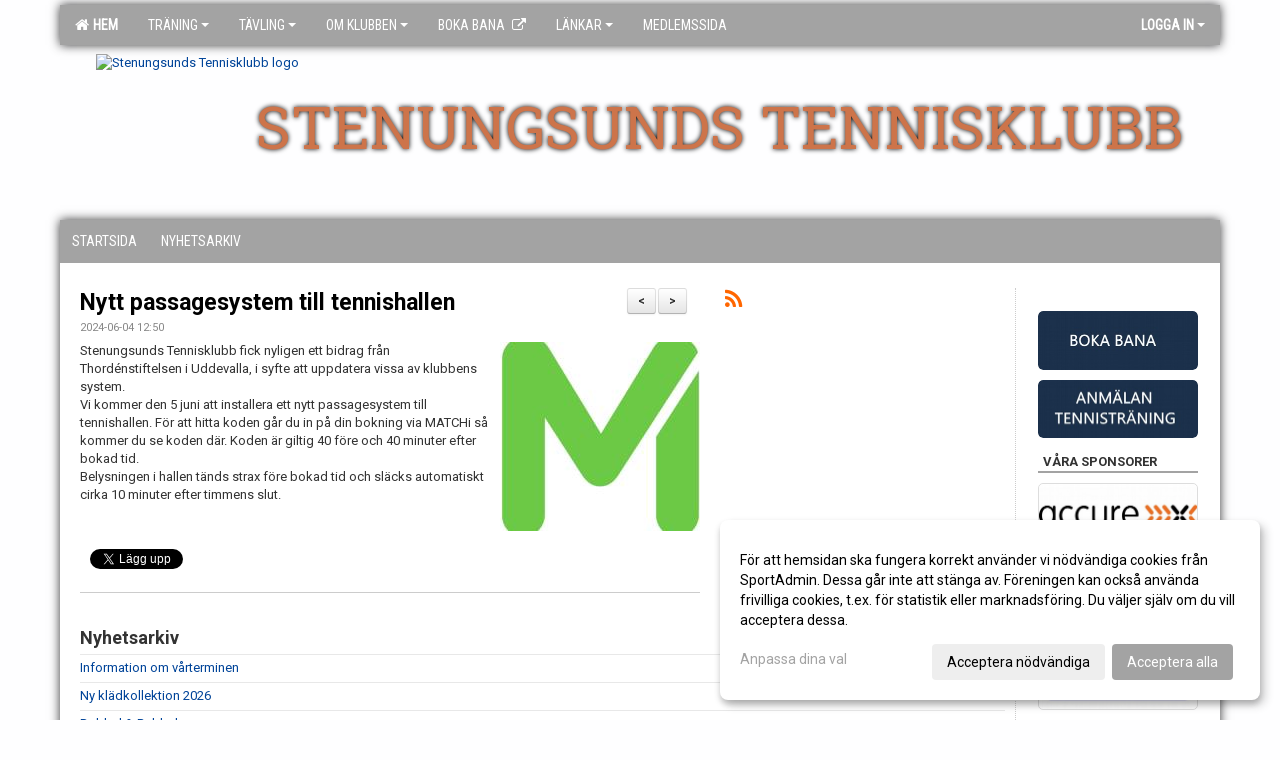

--- FILE ---
content_type: text/html; Charset=iso-8859-1
request_url: https://www.stenungsundstk.se/nyheter/?ID=220929&NID=1174277
body_size: 15916
content:

<!DOCTYPE html>
<html lang="sv-SE">
<head>
    <meta http-equiv="Content-Type" content="text/html; charset=iso-8859-1">
    <title>Stenungsunds Tennisklubb</title>
    <meta name="apple-mobile-web-app-capable" content="yes">

    <link rel='icon' href='https://cdn.sportadmin.se/1430/h/974/80bfb29aa8904388d3ee312b726d9b1953ff518fa584a40469da74be2cac3a75_L.jpg'>
    <link rel="stylesheet" href="https://cdn.kiprotect.com/klaro/v0.7.22/klaro.min.css" />
    
    
        <meta name="viewport" content="width=device-width, initial-scale=1, minimum-scale=1, user-scalable=yes">
    <meta property="og:title" content="Nytt passagesystem till tennishallen">
<meta property="og:type" content="article">
<meta property="og:url" content="http://www.stenungsundstk.se/nyheter/Default.asp?ID=220929&NID=1174277&ver=5">
<meta property="og:site_name" content="Stenungsunds Tennisklubb">
<meta property="og:description" content="Stenungsunds Tennisklubb fick nyligen ett bidrag fr&aring;n Thord&eacute;nstiftelsen i Uddevalla, i syfte att uppdatera vissa av klubbens system.&nbsp;
Vi kommer den 5 juni att installera ett nytt passagesystem till tennishallen. F&ouml;r att hitta koden g&aring;r du in p&aring; din bokning via MATCHi s&aring; kommer du se koden d&auml;r. Koden &auml;r giltig 40 f&ouml;re och 40 minuter efter bokad tid.
Belysningen i hallen t&auml;nds strax f&ouml;re bokad tid och sl&auml;cks automatiskt cirka 10 minuter efter timmens slut.">


    <link href="../js/font-awesome-4.7.0/css/font-awesome.css" rel="stylesheet">
    <link href="../css/2.3.2/bootstrap.css?12444" rel="stylesheet">

    
        <link href="../css/2.3.2/bootstrap-responsive.css" rel="stylesheet">
    

    <link href="../css/saGen.css?12444" rel="stylesheet">

    
        <link href="../css/saLogga.css?12444" rel="stylesheet">
    
        <link href="../css/saResponsive.css?12444" rel="stylesheet">
    

    <link rel="stylesheet" type="text/css" href="../js/fancybox/source/jquery.fancybox.css?v=2.1.5_" media="screen">
    <link rel="stylesheet" href="../js/swipebox-master/source/swipebox.css">
       
    

    <script src="../js/jquery.js?12444"></script>
    <script src="../js/jquery.form.js?12444"></script>
    <script src="../js/sa.js?12444"></script> 
    <script src="../js/edit.js?12444"></script>
    <script src="../js/artikel.js?12444"></script>

    <script src="../js/fancybox/source/jquery.event.move.js"></script>
    <script src="../js/fancybox/source/jquery.event.swipe.js"></script>
    <script src="../js/fancybox/source/jquery.fancybox.js?v=2.1.5."></script>
   
    <script src="../js/swipebox-master/source/jquery.swipebox.js"></script>

     


    <!-- make sure the config gets loaded before Klaro -->
    <script type='text/javascript' src="../js/klaro/config.js"></script>
    <script defer type="text/javascript">
    klaroConfig.services = [
        
        {
            name: 'cookie_1',
            default: true,
            translations: {               
                sv: {
                    title: 'ASPSESSIONID',
                    description: 'SportAdmin - En webbsession används för att tillfälligt spara information om ditt besök, Informationen försvinner när du stänger webbläsaren..'
                },                 
            },
            purposes: ['required'],
            cookies: [              
                
                    [/^ASPSESSIONID.*$/],
                
            ],
            required: true,
            onlyOnce: true
        },
        
        {
            name: 'cookie_2',
            default: true,
            translations: {               
                sv: {
                    title: 'Klaro',
                    description: 'Klaro - Används för att spara dina valda samtycken för cookies på denna webbplats, så att du inte behöver ange dessa vid varje återkommande besök..'
                },                 
            },
            purposes: ['required'],
            cookies: [              
                
                    [/klaro/],
                
            ],
            required: true,
            onlyOnce: true
        },
        
    ];
</script>


    <script defer type="text/javascript" src="https://cdn.kiprotect.com/klaro/v0.7.22/klaro-no-css.js"></script>


    <!-- Sätter variabler inför den dynamiska css:en -->
    
<!-- Klaro styling -->
 <style>
    .klaro .cookie-notice:not(.cookie-modal-notice) .cn-body{
        padding: 20px !important;
    }

    .klaro .cookie-notice:not(.cookie-modal-notice) .cn-body .cn-ok{
        align-items: center;
    }

    .klaro .cookie-modal .cm-modal .cm-header h1{
        font-size: 16px;
    }

    .klaro .cookie-modal p,  .klaro .cookie-notice p, .klaro .cookie-modal h1, .klaro .cookie-modal li {
        color: #000000;
        line-height: 20px;
    }

    .klaro .cookie-notice .cm-btn, .klaro .cookie-modal .cm-btn {
        padding: 8px 15px;
        background-color: #eeeeee;
        color: #000;
    }

    .klaro .cookie-modal .cm-btn.cm-btn-info.cm-btn.cm-btn-success {
        background-color: #A3A3A3;
        color: #FFF;
    }

    .klaro .cookie-notice .cm-btn.cm-btn-success, .klaro .cookie-modal .cm-btn.cm-btn-success {        
        background-color: #A3A3A3;
        color: #FFF;
    }

    .klaro .cookie-notice:not(.cookie-modal-notice), .klaro .cookie-modal .cm-modal.cm-klaro {
        background-color: #ffffff;
    }

    .klaro .cookie-notice a, .klaro .cookie-modal a{
        color: #A3A3A3;
    }

    .klaro .cookie-notice a:focus, .klaro .cookie-modal a:focus{
        border: none;
        outline: none;
    }

    .klaro .cookie-modal .slider, .klaro .cookie-modal .cm-list-input:focus+.cm-list-label .slider{
        box-shadow: none;
    }

    .klaro .cookie-modal .cm-list-input.required:checked+.cm-list-label .slider{
        background-color: #A3A3A3;        
        
        opacity: .8;
    }

    .klaro .cookie-modal .cm-list-input:checked+.cm-list-label .slider{
        background-color: #A3A3A3;                
    }

    .klaro .cookie-modal .cm-list-input.half-checked:checked+.cm-list-label .slider, .klaro .cookie-modal .cm-list-input.only-required+.cm-list-label .slider{
        background-color: #A3A3A3;
        opacity: .6;        
    }

    @media (min-width: 660px) {
        .klaro .cookie-modal .cm-modal.cm-klaro{
            border-radius: 8px;
        }
    }

    @media (min-width: 1024px) {
        .klaro .cookie-notice:not(.cookie-modal-notice) {
            max-width: 540px;
            border-radius: 8px;
        }
    }
 </style>
<style>  



/* INSTÄLLNINGAR */
/* UTAN TOPPBILD */

        body {
            background-color:#FEFEFF;
            background-image:url('https://cdn.sportadmin.se/0/h/grunge-bg.png');
            background-repeat:repeat-x;
            background-position: 0px;
        }

    .linearBg {
        background-color: #445566;
        background: linear-gradient(to top, #000000, #445566);
    }



/* Overridear inställning med span9 till fullwidth. Används i mobilläget för vänstermeny */
@media screen and (max-width: 980px) {
    .row-fluid .span9 {
        width: 100%;
    }
}

/* Gemensam CSS för gammal och ny version */
#outerAd { 
    width: 160px; 
}

/* Bakgrund vald som mönster med färg (likadant som gamla hemsidan) */
/* Döljer panelerna som endast ska visas när det är en bakgrundsbild */
/* Sätter samma inställningar på bakgrunden som för hemsida 1.0 */

 
    body {
        background-color: #FEFEFF;
        background-image: url('https://cdn.sportadmin.se/0/h/grunge-bg.png');
        background-repeat: repeat-x;
        background-position: 0px 0px;
    }




/* CSS FÖR Logga (NYA DESIGNEN) */


    /* Hover-färg i dropdownmenyerna */
    .dropdown-menu li > a:hover, .dropdown-menu li > a:focus, .dropdown-submenu:hover > a {
        background-color: #A3A3A3;
        color: #FFF;
    }

    .fontAwsomeHover:hover .fontAwsomeHoverIcon {
         color: #CCC !important;
    } 

    /* Bland annat pilen i i drop-downmenyn (toppmenyn) för mobilversionen */
    .navbar .nav li.dropdown > .dropdown-toggle .caret { 
        border-top-color: #FFF !important; 
    }

    /* För att ändra färg på pilen vid hover om ena sidfärgen är ljus och den andra mörk */
   .navbar .nav li.dropdown > .dropdown-toggle:hover .caret { 
        border-top-color: #FFF !important; 
    }
   /* Dropdown-meny */
   .navbar .nav li.open > .dropdown-toggle .caret { 
        border-top-color: #FFF !important; 
    }

    .caret {
        border-top-color: #FFF; 
    }

    /* Lilla pilen bredvid föreningsnamnet upp till vänster i mobilversionen */
    #caretAreaNamn {
        border-top-color: #FFF !important; 
    }

    /* Den lilla pilen som syns på dropdown-knapparna i andra menyn */
    .tMenuTop a:hover .caret {
        border-top-color: #FFF; 
    }

    /* Den lilla pilen som syns på dropdown-knapparna i första menyn */
    .tMenuSektion:hover > a .caret {
        border-top-color: #FFF !important; 
    }

    .open > a .caret {
        border-top-color: #FFF !important; 
    }

    /* Hover - Inverterar knapparna i toppmenyn */
    /* Båda dessa bör göras */
    .tMenuSektion:hover > a { 
        color: #FFF !important; 
    } 
    .tMenuSektion > a:hover { 
        color: #FFF !important; 
    } 
    /* ------------- */

    .tMenuSektion .active {
        background-color: #A3A3A3 !important; /* Ändrar från color1 till 2. Lugi. toppmenyn på active har fel färg */
    }

    /* Denna måste göras dominant */
    .active .caret {
        border-top-color: #FFF !important; 
    }

    .navbar-inner22 .open > a {
        background-color: #A3A3A3 !important;
        color: #FFF;
    }

    /* Gör så att färgen blir korrekt efter man klickar på dropdown i toppmenyn --> stänger dropdown --> flyttar musen från elementet */
    .navbar .topMenu .nav > li > a:focus, .navbar .topMenu .nav > li > a:hover {
        color: #FFF;
    }

    .nav-list > .active > a { 
        background: #A3A3A3; 

    }

    .tMenuActive > a { 
        border-bottom: 2px solid #FFF;
    }

    #outerAd { 
        margin-left: 955px;
    }

    .rub {
        font-family: 'Roboto', Tahoma, Arial, 'Helvetica Neue', Helvetica, sans-serif;
    }

    /* Bakgrundsfärgen ändras i menyn på hover */
    .tMenuTop:hover {
        background: #A3A3A3; 
    }
    .tMenuSektion:hover {
        background: #A3A3A3; 
    }

    /* Undermenyn i andra navigeringsmenyn */
    .navbar {
        background: #A3A3A3;
    }

    .navbar2 {
        background: #A3A3A3;
    }

    .navbar .topMenu .nav > .active > a,
    .navbar .topMenu .nav > .active > a:hover,
    .navbar .topMenu .nav > .active > a:focus {
        background: #A3A3A3;
        color: #FFF;
    }
    
    .sektionsruta {
        /* Variablen "sketionsrutaColor" sätts ovan */
        border-bottom-color: #A3A3A3;
    }

    /* Knappen man är på i toppmenyn */ 
    .navbar .nav li.dropdown.open > .dropdown-toggle,
    .navbar .nav li.dropdown.active > .dropdown-toggle,
    .navbar .nav li.dropdown.open.active > .dropdown-toggle {
        background-color: #A3A3A3;
        color: #FFF;
    }


    /* Färgen på texten i andra menyn */
    .tMenuTop > a {
        color: #FFF;
    }

    /* Färgen på texten i toppmenyn */ 
    /* Lagt till topMenu för att endast göra inställningarna på toppmenyn */
    .navbar .topMenu .nav > li > a {
        color: #FFF;
    }
   
    /* Undermeny till andra menyn */ 
    .tMenuTopUnder > a { 
        color: #FFF;
    }

    /* HOVER - Undermeny  till andra menyn */ 
    .tMenuTopUnder > a:hover { 
        border-bottom: 2px solid #FFF;
    }

    /* Hover på knapparna i andra menyn */
    .tMenuTop a:hover {
        color: #FFF; 
    }

    /* Aktiverade knappen i andra menyn */
    .tMenuTopActive {
        background: #A3A3A3;
    }

    /* Texten i den aktiverade knappen i andra menyn */
    /* Important för annars sparas över i vissa versioner. exempel Höllviken */
    .navbar .nav > .active > a, .tMenuTopActive > a { 
        color: #FFF !important; 
    }

    /* Den lilla pilen i den aktiverade knappen i andra menyn */
    .navbar .nav > .active > a, .tMenuTopActive > a .caret { 
        border-top-color: #FFF; 
    }

    /* Vänstermenyn(endast ?) hover på befintligt val --> sparar över automatisk genererad färg */
    .nav-list > .active > a:hover {
        background: #A3A3A3;
        color: #FFF;
    }

    .nav-list > .active > a {
        color: #FFF;
    }

    /* Mobilmenyn */
    .mobilMeny {
        background: #A3A3A3  !important;
        border-bottom: 2px solid #A3A3A3 !important;
    }

    /* Färgen i mobilmenyn */
    .mobilMenyItemList {
        background: #A3A3A3 !important;
    }


    .tMenuObj > a {
        color: #FFF;
    }

    /* Aktiverad ruta i menyn */
    .tMenuObjActive > a {
        color: #FFF;
    }

    .menuBtnMobile {
        color: #FFF;
    }   

    /* Externa länkarna i andra menyn utan aktivt val */
    .tMenuTop .externalLink {
        color: #FFF;
    }

    /* Hover - Externa länkarna i andra menyn utan aktivt val */
    .tMenuTop a:hover .externalLink {
        color: #FFF;
    }

    /* Externa länkarna (mobilmenyn m.fl.) */
    .externalLink {
        color: #FFF;
    }

    .menyLista .tMenuSektion .externalLink {
        color: #FFF;
    }

    .menyLista .tMenuSektion:hover .externalLink {
        color: #FFF;
    }

    .menyLista .tMenuSektion .dropdown-menu .externalLink, 
    .open .dropdown-menu .externalLink {
        color: #333333;
    }

    .menyLista .tMenuSektion .dropdown-menu a:hover .externalLink,
    .open .dropdown-menu a:hover .externalLink  {
        color: #FFF;
    }

    /* Listan med innehåll i översta menyn */
    .menyLista {
        width: calc( 1160px - 125px); /* För menyn att inte falla ned om den har för långt innehåll vid full window-width */
    }

    /* Om det finns för långt innehåll i toppmenyn gör det ändå att klicka på logga in */
    .logInBtnOuter {
        background: #A3A3A3;
    }

    .avgransareMeny {
        background: #A3A3A3;
    }

    .undermeny {
        background: #A3A3A3;
    }

    .topAlert {
        background: #A3A3A3;
        color: #FFF;
    }

    .topAlert:hover, .topAlert:focus {
        color: #FFF;
    }


    /* Vänstermenyn - Logga */
    

        /* DESKTOP */
        /* @media screen and (min-width: 980px) { */

            /* Loggan */
            #foreningslogotyp { 
                height: 157px;
            }

            #LoggaDiv {
                padding-top: 8px;
                margin-left: 36px;
            }
            #topMargin {
                height: 175px;
            }

            /* Text 1 */
            .text1{
                margin-left: 196px;
                padding-top: 81px;
            }
            .text1Font {
                font-size: 60px;
            }
            .text1Shadow {
                margin-left: 195px;
                padding-top: 80px;
            }
            .text1ShadowFont {
                font-size: 60px;
            } 

            /* Text 2 */
            .text2{
                margin-left: 241px;
                padding-top: 136px;

            }
            .text2Font {
                font-size: 32px;

            }
            .text2Shadow {
                margin-left: 240px;
                padding-top: 135px;
            }
            .text2ShadowFont {
                font-size: 32px;
            } 

            /* Text 3 */
            .text3{
                margin-left: 241px;
                padding-top: 136px;
            }
            .text3Font {
                font-size: 20px;
            }
            .text3Shadow {
                margin-left: 240px;
                padding-top: 135px;
            }
            .text3ShadowFont {
                font-size: 20px;

            }
    
        /* Mobil */
        @media screen and (min-width: 701px) and (max-width: 980px) {
            #topMargin {
                height: 117px; 
            }

            /* Loggan */
            #foreningslogotyp {
                height: 105px !important;
            }
            #LoggaDiv {
                margin-left: 24px;
                padding-top: 6px;
            }

            /* Text 1 */
            .text1{
                margin-left: 131px;
                padding-top: 54px;
            }
            .text1Font {
                font-size: 40px;
            }
            .text1Shadow {
                margin-left: 130px;
                padding-top: 53px;
            }
            .text1ShadowFont {
                font-size: 40px;
            } 

            /* Text 2 */
            .text2{
                margin-left: 161px;
                padding-top: 91px;
            }
            .text2Font {
                font-size: 21px;
            }
            .text2Shadow {
                margin-left: 160px;
                padding-top: 90px;
            }
            .text2ShadowFont {
                font-size: 21px;
            } 

            /* Text 3 */
            .text3{
                margin-left: 161px;
                padding-top: 91px;
            }
            .text3Font {
                font-size: 13px;
            }
            .text3Shadow {
                margin-left: 160px;
                padding-top: 90px;
            }
            .text3ShadowFont {
                font-size: 13px;
            } 
        }

        @media screen and (max-width: 700px) {
            #LoggaDiv {
                margin-left: 21px;
                padding-top: 5px;
            }

            #topMargin {
                height: 100px; 
            }

            #foreningslogotyp {
                height: 90px !important;
            }

            /* Text 1 */
            .text1{
                margin-left: calc(111px + 1px);
                padding-top: calc((46px ) + 1px);
            }
            .text1Font {
                font-size: 24px;
            }
            .text1Shadow {
                margin-left: 111px;
                padding-top: 46px;
            }
            .text1ShadowFont {
                font-size: 24px;
            } 

            /* Text 2 */
            .text2{
                margin-left: calc(137px + 1px);
                padding-top: calc((77px ) + 1px);
            }
            .text2Font {
                font-size: 15px;
            }
            .text2Shadow {
                margin-left: 137px;
                padding-top: 77px;
            }
            .text2ShadowFont {
                font-size: 15px;
            } 

            /* Text 3 */
            .text3{
                margin-left: calc(137px + 1px);
                padding-top: calc((77px ) + 1px);
            }
            .text3Font {
                font-size: 13px;
            }
            .text3Shadow {
                margin-left: 137px;
                padding-top: 77px;
            }
            .text3ShadowFont {
                font-size: 13px;
            } 

            /* Om föreningsnamnet är för många tecken förminskas storleken relativt till webbsidans bredd */
            
                .v11TOPText1Element {
                    font-size: 4.3vw !important;
                }
            
        }
    


/* CSS FÖR TOPPBILDSLÄGE (GAMLA VERSIONEN) */

</style>

<link href='//fonts.googleapis.com/css?family=Asap|Roboto+Condensed|Roboto:Normal,Bold,Italic|Roboto Slab' rel='stylesheet'><style>body { font-family: 'Roboto', Tahoma, Arial,'Helvetica Neue', Helvetica, sans-serif; }.btn { font-family: 'Roboto', Tahoma, Arial,'Helvetica Neue', Helvetica, sans-serif; } li { font-family: 'Roboto', Tahoma, Arial,'Helvetica Neue', Helvetica, sans-serif; }.navbar .nav > li > a, .tMenuTop > a, .dropdown-menu li > a, .tMenuTopUnder > a, .nav-list > .active > a, .nav-list > li > a { font-family:'Roboto Condensed', Tahoma, Arial,'Helvetica Neue', Helvetica, sans-serif; font-size:14px; }</style>

</head>

<body>

<div id="dialog"></div>
<div id="fb-root"></div>
<script>    (function (d, s, id) {
        var js, fjs = d.getElementsByTagName(s)[0];
        if (d.getElementById(id)) return;
        js = d.createElement(s); js.id = id;
        js.src = "//connect.facebook.net/sv_SE/sdk.js#xfbml=1&version=v2.3";
        fjs.parentNode.insertBefore(js, fjs);
    } (document, 'script', 'facebook-jssdk'));</script>
<div class="gradBG" style='position:absolute;width:100%;height:500px;border:0px solid;z-index:-1'></div>

<div id="outer2Wide" style='border:0px solid;max-width:1160px;'><div id="outerWide" style='border:0px solid;'>
        <div class="navbar menu block" > <!-- navbar-inverse navbar-fixed-top-->
            <div class="navbar-inner22 topMenu" style="padding: 0px">
                <div class="container" >

                    
                    <div class="hidden-desktop">
                        <ul class="nav" >
                            <li class="active dropdown huvudmenyBtn"><a href="#" class="dropdown-toggle needsclick" data-toggle="dropdown"><b class="foreningsnamnMobil" >Hem <b id="caretAreaNamn" class="caret"></b></b></a>
                                <ul class="dropdown-menu ">
                                    <li class=""><a href='../?SID=23857'>Hem</a></li><li class="" style=padding-left:10px><b>Träning</b><li class=""><a href='../?SID=23860' ><span>Minitennis</span></a></li><li class=""><a href='../?SID=45515' ><span>Tennisskola</span></a></li><li class=""><a href='../?SID=45516' ><span>Vuxentennis</span></a></li><li class=""><a href='../?SID=45517' ><span>Träningsavgifter</span></a></li><li class=""><a href='../?SID=45518' ><span>Personal</span></a></li><li class=""><a href='../?SID=45557' ><span>Terminsplanering</span></a></li><li class=""><a href='../?SID=23859' ><span>Anmälan</span></a></li><li class=""><a href='../?SID=66829' ><span>Lunchtennis</span></a></li><li class="" style=padding-left:10px><b>Tävling</b><li class=""><a href='../?SID=45519' ><span>Börja Tävla</span></a></li><li class=""><a href='https://svtf.tournamentsoftware.com/memberships' target='_blank'><span>Tävlingslicens</span><i class='fa fa-external-link externalLink' aria-hidden='true' style='margin-left: 7px;'></i></a></li><li class=""><a href='https://www.tennis.se/tavlingar/regler-bestammelser/' target='_blank'><span>Tävlingshandbok</span><i class='fa fa-external-link externalLink' aria-hidden='true' style='margin-left: 7px;'></i></a></li><li class="" style=padding-left:10px><b>Om klubben</b><li class=""><a href='../?SID=23862' ><span>Kontakt</span></a></li><li class=""><a href='../?SID=23863' ><span>Kalender</span></a></li><li class=""><a href='../?SID=23864' ><span>Bli medlem</span></a></li><li class=""><a href='../?SID=45523' ><span>Styrelse</span></a></li><li class=""><a href='../?SID=68035' ><span>Klubbkläder</span></a></li><li class=""><a href='https://www.matchi.se/facilities/stenungsundstk' target='_blank'><span><b>Boka bana</b></span><i class='fa fa-external-link externalLink' aria-hidden='true' style='margin-left: 7px;'></i></a></li><li class="" style=padding-left:10px><b>Länkar</b><li class=""><a href='http://www.tennis.se/' target='_blank'><span>Svenska Tennisförbundet</span><i class='fa fa-external-link externalLink' aria-hidden='true' style='margin-left: 7px;'></i></a></li><li class=""><a href='https://www.tennisvast.se/' target='_blank'><span>Tennis väst</span><i class='fa fa-external-link externalLink' aria-hidden='true' style='margin-left: 7px;'></i></a></li><li class=""><a href='../?SID=23865' ><span><b>Medlemssida</b></span></a></li>
                                </ul>
                            </li>
                        </ul>
                    </div>

                    
                    <div class="visible-desktop">
                        <ul class="nav menyLista">
                            <li class="tMenuSektion active"><a href='../?SID=23857'><i class='fa fa-home' style='font-size:15px;width:12px'></i>&nbsp; Hem</a></li><li class="tMenuSektion dropdown "><a href=# class="dropdown-toggle" data-toggle="dropdown">Träning<b class="caret"></b></a><ul class="dropdown-menu"><li class=""><a href='../?SID=23860' ><span>Minitennis</span></a></li><li class=""><a href='../?SID=45515' ><span>Tennisskola</span></a></li><li class=""><a href='../?SID=45516' ><span>Vuxentennis</span></a></li><li class=""><a href='../?SID=45517' ><span>Träningsavgifter</span></a></li><li class=""><a href='../?SID=45518' ><span>Personal</span></a></li><li class=""><a href='../?SID=45557' ><span>Terminsplanering</span></a></li><li class=""><a href='../?SID=23859' ><span>Anmälan</span></a></li><li class=""><a href='../?SID=66829' ><span>Lunchtennis</span></a></li></ul></li><li class="tMenuSektion dropdown "><a href=# class="dropdown-toggle" data-toggle="dropdown">Tävling<b class="caret"></b></a><ul class="dropdown-menu"><li class=""><a href='../?SID=45519' ><span>Börja Tävla</span></a></li><li class=""><a href='https://svtf.tournamentsoftware.com/memberships' target='_blank'><span>Tävlingslicens</span><i class='fa fa-external-link externalLink' aria-hidden='true' style='margin-left: 7px;'></i></a></li><li class=""><a href='https://www.tennis.se/tavlingar/regler-bestammelser/' target='_blank'><span>Tävlingshandbok</span><i class='fa fa-external-link externalLink' aria-hidden='true' style='margin-left: 7px;'></i></a></li></ul></li><li class="tMenuSektion dropdown "><a href=# class="dropdown-toggle" data-toggle="dropdown">Om klubben<b class="caret"></b></a><ul class="dropdown-menu"><li class=""><a href='../?SID=23862' ><span>Kontakt</span></a></li><li class=""><a href='../?SID=23863' ><span>Kalender</span></a></li><li class=""><a href='../?SID=23864' ><span>Bli medlem</span></a></li><li class=""><a href='../?SID=45523' ><span>Styrelse</span></a></li><li class=""><a href='../?SID=68035' ><span>Klubbkläder</span></a></li></ul></li><li class="tMenuSektion "><a href='https://www.matchi.se/facilities/stenungsundstk' target='_blank'><span>Boka bana</span><i class='fa fa-external-link externalLink' aria-hidden='true' style='margin-left: 7px;'></i></a></li><li class="tMenuSektion dropdown "><a href=# class="dropdown-toggle" data-toggle="dropdown">Länkar<b class="caret"></b></a><ul class="dropdown-menu"><li class=""><a href='http://www.tennis.se/' target='_blank'><span>Svenska Tennisförbundet</span><i class='fa fa-external-link externalLink' aria-hidden='true' style='margin-left: 7px;'></i></a></li><li class=""><a href='https://www.tennisvast.se/' target='_blank'><span>Tennis väst</span><i class='fa fa-external-link externalLink' aria-hidden='true' style='margin-left: 7px;'></i></a></li></ul></li><li class="tMenuSektion "><a href='../?SID=23865' ><span>Medlemssida</span></a></li>
                        </ul>
                    </div>

                    
                    <ul class="nav pull-right" > 
                        <li class="dropdown tMenuSektion logInBtnOuter"><a href="#" class="dropdown-toggle" data-toggle="dropdown"><b><span class="logInBtn" >Logga in</span><b class="caret"></b></b></a>
                            <div class="dropdown-menu logInDiv" style="width: 270px;white-space: normal;flex-direction: column;padding: 12px;"> 
                            <div style="font-weight:600;margin-bottom:6px;">Vill du logga in som ledare/administratör?</div>
                            <div style="margin-bottom:12px">
                                    Logga in på SportAdmin <a target="_blank" href="https://identity.sportadmin.se/">här</a> och klicka på <i>Hemsida</i> i vänstermenyn. 
                            </div>

                                <div style="font-weight:600;margin-bottom:6px;">Vill du logga in som medlem/målsman?</div>
                                <div>
                                    Alla medlemsprofiler hanteras nu i appen SportAdmin. Appen hittar du i <a href="https://apps.apple.com/se/app/sportadmin/id6444823852">App Store</a> och 
                                    <a href="https://play.google.com/store/apps/details?id=com.leaderappbeta.com">Google Play</a>
                                </div>
                            </div>
                        </li>
                    </ul>

                </div>
            </div>
        </div>
    <div style='margin:0;border:0;'><div id='topMargin'><div id='LoggaDiv' style='position:absolute;display:inline;color:#000'><a href="../?SID=23857"><img alt="Stenungsunds Tennisklubb logo"  id='foreningslogotyp' src='https://cdn.sportadmin.se/1430/h/974/80bfb29aa8904388d3ee312b726d9b1953ff518fa584a40469da74be2cac3a75_L.jpg'></a></div><div class='v11TOPText1topElement v11TOPText1leftElement v11TOPText1colorElement text1' style='position:absolute;display:inline;color:#cd744a'><span class='v11TOPText1Element v11TOPText1fontElement v11TOPText1sizeElement text1Font' style='font-family:Roboto Slab;'>STENUNGSUNDS TENNISKLUBB</span></div><div class='v11TOPText2topElement v11TOPText2leftElement v11TOPText2colorElement text2' style='position:absolute;display:inline;color:#FFFFFF'><span class='v11TOPText2Element v11TOPText2fontElement v11TOPText2sizeElement text2Font' style='font-family:Roboto;'></span></div><div class='v11TOPText3topElement v11TOPText3leftElement v11TOPText3colorElement text3' style='position:absolute;display:inline;color:#BFBFBF'><span class='v11TOPText3Element v11TOPText3fontElement v11TOPText3sizeElement text3Font' style='font-family:Roboto;'></span></div></div></div>

        <div class="container-fluid block" style="margin: 0px; padding: 0px;" >

 
            <div class="row-fluid marginToPage2" style="background: #FFF; ">
                <div class="navbar hidden-desktop menu mobilMeny" style="margin: 0px;">
                    <div class="container">

                    <!-- Menyikon mobilläge -->
                        <i data-toggle="collapse" data-target=".nav-collapse3" class="fa fa-bars menuBtnMobile" aria-hidden="true"></i> 


                        <div class="nav-collapse3 collapse mobilMenyItemList" style="width:100%">
                          
                                <div class="tMenuObj "><a href='../start/?ID=220928' ><span>Startsida</span></a></div><div class="tMenuObj " style='border-bottom: none;' ><a href='../nyheter/?ID=220929' ><span>Nyhetsarkiv</span></a></div>
                           <div class="clearBoth"></div>
                        </div>
                    </div>
                </div>

        <!-- Vänstermeny -->

      
                    <div class="navbar visible-desktop lagmeny" >
                        <div class="container navbar2" style="overflow: hidden;">
                            <div style="overflow: hidden;">                            
                                <div class="tMenuTop dropdown-toggle " style='border:0px solid'><a href='../start/?ID=220928' ><span>Startsida</span></a></div><div class="tMenuTop dropdown-toggle " style='border:0px solid'><a href='../nyheter/?ID=220929' ><span>Nyhetsarkiv</span></a></div>
                            </div>
                        </div>
                    </div>
<div class='visible-desktop avgransareMeny'></div><div id='annonsPelareMobil' style='width: 100%; height: 120px;' class='hidden-desktop'><div id=blockMobil class='innerAd' style='background:#FFF; height: 120px; display:flex; justify-content:center; align-items:center;'><div id=blockMobil_0 style=' position:absolute; width:250px; left: 50%; margin-left: -125px;'><table id=blockTabMobil_0 border=0 width=100% cellpadding=0 cellspacing=0><tr><td align=center><a href='https://www.matchi.se/facilities/stenungsundstk' target='_blank'><div align=center class='mediumDiv innerAd' style='border-radius:5px;'><img src='/spalt/974/23857/34185mobil_2_500.png?v=4' style='border-radius:5px;max-height: 120px;width:auto;' ></div></a></table></div><div id=blockMobil_1 style='display: none; position:absolute; width:250px; left: 50%; margin-left: -125px;'><table id=blockTabMobil_1 border=0 width=100% cellpadding=0 cellspacing=0><tr><td align=center><a href='https://stenungsundstk.sportadmin.se/start/?ID=220939' target='_blank'><div align=center class='mediumDiv innerAd' style='border-radius:5px;'><img src='/spalt/974/23857/34186mobil_2_500.png?v=4' style='border-radius:5px;max-height: 120px;width:auto;' ></div></a></table></div><div id=blockMobil_2 style='display: none; position:absolute; width:250px; left: 50%; margin-left: -125px;'><table id=blockTabMobil_2 border=0 width=100% cellpadding=0 cellspacing=0><tr><td align=center><a href='http://www.accure.eu/accure/' target='_blank'><div align=center class='mediumDiv innerAd' style='border-radius:5px;border:0px solid #DDD;'><img src='/spalt/974/23857/15358mobil_2_500.jpg?v=1' style='border-radius:5px;max-height: 120px;width:auto;' ></div></a></table></div><div id=blockMobil_3 style='display: none; position:absolute; width:250px; left: 50%; margin-left: -125px;'><table id=blockTabMobil_3 border=0 width=100% cellpadding=0 cellspacing=0><tr><td align=center><a href='https://www.stenungsund.se/2.605b1e9a12b1ddd1ba28000446.html' target='_blank'><div align=center class='mediumDiv innerAd' style='border-radius:5px;border:0px solid #DDD;'><img src='/spalt/974/23857/15361mobil_2_500.jpg?v=1' style='border-radius:5px;max-height: 120px;width:auto;' ></div></a></table></div><div id=blockMobil_4 style='display: none; position:absolute; width:250px; left: 50%; margin-left: -125px;'><table id=blockTabMobil_4 border=0 width=100% cellpadding=0 cellspacing=0><tr><td align=center><a href='https://torodentreprenad.se/' target='_blank'><div align=center class='mediumDiv innerAd' style='border-radius:5px;border:0px solid #DDD;'><img src='/spalt/974/23857/34373mobil_2_500.png?v=12' style='border-radius:5px;max-height: 120px;width:auto;' ></div></a></table></div><div id=blockMobil_5 style='display: none; position:absolute; width:250px; left: 50%; margin-left: -125px;'><table id=blockTabMobil_5 border=0 width=100% cellpadding=0 cellspacing=0><tr><td align=center><a href='https://www.thordenstiftelsen.se/' target='_blank'><div align=center class='mediumDiv innerAd' style='border-radius:5px;border:0px solid #DDD;'><img src='/spalt/974/23857/34377mobil_2_500.png?v=6' style='border-radius:5px;max-height: 120px;width:auto;' ></div></a></table></div></div></div><hr style='margin: 15px 0 5px 0;' class='hidden-desktop'><script>setInterval(function() {if ($(window).width() < 963) {if (!mouseOverMobil) {if ($('#blockMobil_0').is(':visible')) { $('#blockMobil_0').fadeOut(1000);$('#blockMobil_1').fadeIn(1000)}else if ($('#blockMobil_1').is(':visible')) { $('#blockMobil_1').fadeOut(1000);$('#blockMobil_2').fadeIn(1000)}else if ($('#blockMobil_2').is(':visible')) { $('#blockMobil_2').fadeOut(1000);$('#blockMobil_3').fadeIn(1000)}else if ($('#blockMobil_3').is(':visible')) { $('#blockMobil_3').fadeOut(1000);$('#blockMobil_4').fadeIn(1000)}else if ($('#blockMobil_4').is(':visible')) { $('#blockMobil_4').fadeOut(1000);$('#blockMobil_5').fadeIn(1000)}else if ($('#blockMobil_5').is(':visible')) { $('#blockMobil_5').fadeOut(1000);$('#blockMobil_0').fadeIn(1000)}
}};}, 3000);var mouseOverMobil;mouseOverMobil=false;$( "#annonsPelareMobil" ).mouseover(function() { mouseOverMobil=true });$( "#annonsPelareMobil" ).mouseout(function() { mouseOverMobil=false });</script><div style="max-width:955px;"><div class="span99" style="background: #FFFFFF;">            
        <div id="wrap" style='border: 0px solid; display: block; width: 100%;'>


<!-- Sist i koden eftersom ""session("areSidinnehallBredd")"" måste ha hunnit få sitt värde -->

    <style>
       #outerAd { 
            position: absolute;
            margin-left: 955px;
            
        }
    </style>



<!-- Hover för sportadmin-loggan upp i högra hörnet -->
<script>
    function UTF8TOISO(text){
        text = text.replace(/Ã?Â¶/g, "ö")
        text = text.replace(/Ã?Â¤/g, "ä")
        text = text.replace(/Ã?Â¥/g, "å")
        text = text.replace(/Ã?Â?/g, "Ö")
        text = text.replace(/Ã?Â?/g, "Ä")
        text = text.replace(/Ã?Â?/g, "Å")
        text = text.replace(/Ã?Â©/g, "Ã©")
        text = text.replace(/Ã?Â¨/g, "Ã¨")
        text = text.replace(/Ã?Â¼/g, "Ã¼")
        text = text.replace(/Ã?Â¡/g, "Ã¡")
        return text;
    }

    $( document ).ready(function() {
        $(".imgHover img").hover(function () {
            $( ".imgHover img" ).attr("src", "../im/LogoIcoLightGray.png");
        }, function () {
            $(".imgHover img").attr("src", "../im/logoIcoWhite.png");
            });

       
        var tables = document.getElementsByClassName("clCommonGrid")
        for (var i = 0; i < tables.length; ++i) {
            var innerHtml = tables[i].innerHTML;
            var text = UTF8TOISO(innerHtml)
            tables[i].innerHTML = text;
        }


    });

    
</script>
<form id="myForm" method="post" autocomplete="off">
<div class='marginToPage'><div class=tbl1><div style=max-width:100% ><div style=float:right;display:inline-block;margin-right:2% ><b style=font-size:15px><a href='?ID=220929&NID=1174287' class='btn btn-small'>></a></b></div><div style=float:right;display:inline-block;margin-left:10px;margin-right:2px;><b style=font-size:15px><a href='?ID=220929&NID=1174291' class='btn btn-small'><</a></b></div> <style>
 .table td {
  border-top: 0px;
}
@media (max-width: 768px) {
    .mobileknappis {
        padding: 10px; /* Adjust padding as needed */
        /*margin: 5px; /* Adjust margins as needed */
    }
}

</style>  <div class=inner ><section id='Nytt passagesystem till tennishallen'><span class=rub title='Nytt passagesystem till tennishallen'><a target=_top href=../nyheter/?ID=220929&NID=1174277>Nytt passagesystem till tennishallen</a></span></section><div style=margin-top:0px><span style=font-size:11px;color:#888888>2024-06-04 12:50</span></div><div class=imgDiv style='border:0px solid #000000;margin-top:5px;float:right;max-width:40%;margin-left:10px;margin-bottom:10px'><a href="javascript:openBox('/images/974/23857/87F59EC2-B6AC-4072-BE04-282C2778C989_1645140.JPG?v=2024-06-04 12:23:40')" ><img src='/images/974/23857/87F59EC2-B6AC-4072-BE04-282C2778C989_1645140.JPG?v=2024-06-04 12:23:40' style='width:100%;' ></a></div><div style='margin-top:5px;border:0px solid #999999;'><p>Stenungsunds Tennisklubb fick nyligen ett bidrag fr&aring;n Thord&eacute;nstiftelsen i Uddevalla, i syfte att uppdatera vissa av klubbens system.&nbsp;</p>
<p>Vi kommer den 5 juni att installera ett nytt passagesystem till tennishallen. F&ouml;r att hitta koden g&aring;r du in p&aring; din bokning via MATCHi s&aring; kommer du se koden d&auml;r. Koden &auml;r giltig 40 f&ouml;re och 40 minuter efter bokad tid.</p>
<p>Belysningen i hallen t&auml;nds strax f&ouml;re bokad tid och sl&auml;cks automatiskt cirka 10 minuter efter timmens slut.</p></div><div style=clear:both></div><div style='margin-top:8px;height:25px;border:0px solid;padding:0'><div style=float:left class="fb-like" data-href="nyheter/?ID=220929&NID=1174277&ver=5" data-layout="button_count" data-action="like" data-show-faces="true" data-share="true"></div><div style=float:left;padding-left:10px><a href="https://twitter.com/share" class="twitter-share-button" data-url="nyheter/?ID=220929&NID=1174277">Tweeta</a> <script>!function(d,s,id){var js,fjs=d.getElementsByTagName(s)[0],p=/^http:/.test(d.location)?'http':'https';if(!d.getElementById(id)){js=d.createElement(s);js.id=id;js.src=p+'://platform.twitter.com/widgets.js';fjs.parentNode.insertBefore(js,fjs);}}(document, 'script', 'twitter-wjs');</script></div></div><div class=hr></div></div></div></div><div class=tbl2><div><div align=left style='margin-left:25px;border:0px solid #000000;min-height:300px;'><div style=margin-bottom:0px;margin-bottom:0px;color:#666666><a href=../rss/?SID=23857 style=color:#FF6600 title='Visa som RSS'><i style=font-size:22px class="fa fa-rss"></i></a></div></div></div></div><div style=clear:both><div><br><div class=inner><b style=font-size:18px>Nyhetsarkiv</b></div><div style=height:5px></div><div class='news'><table width=100% ><tr><td class=inner><a href=?ID=220929&NID=1310403>Information om vårterminen</a></s><td align=right nowrap><span style=font-size:11px;color:#888888>2025-12-01 16:12</span></td></table></div><div class='news'><table width=100% ><tr><td class=inner><a href=?ID=220929&NID=1309250>Ny klädkollektion 2026</a></s><td align=right nowrap><span style=font-size:11px;color:#888888>2025-11-25 10:15</span></td></table></div><div class='news'><table width=100% ><tr><td class=inner><a href=?ID=220929&NID=1308664>Dubbel &amp; Bubbel</a></s><td align=right nowrap><span style=font-size:11px;color:#888888>2025-11-23 10:00</span></td></table></div><div class='news'><table width=100% ><tr><td class=inner><a href=?ID=220929&NID=1308657>Aktiviteter under juluppehållet</a></s><td align=right nowrap><span style=font-size:11px;color:#888888>2025-11-21 15:51</span></td></table></div><div class='news'><table width=100% ><tr><td class=inner><a href=?ID=220929&NID=1298951>Dubbel &amp; Bubbel</a></s><td align=right nowrap><span style=font-size:11px;color:#888888>2025-10-09 12:00</span></td></table></div><div class='news'><table width=100% ><tr><td class=inner><a href=?ID=220929&NID=1298704>Gratis matchspel för juniorer den 31/10</a></s><td align=right nowrap><span style=font-size:11px;color:#888888>2025-10-08 16:12</span></td></table></div><div class='news'><table width=100% ><tr><td class=inner><a href=?ID=220929&NID=1298664>Höstlovsträning</a></s><td align=right nowrap><span style=font-size:11px;color:#888888>2025-10-08 11:37</span></td></table></div><div class='news'><table width=100% ><tr><td class=inner><a href=?ID=220929&NID=1298456>SO Tour-tävling MIDI/MAXI i Lilla Edet</a></s><td align=right nowrap><span style=font-size:11px;color:#888888>2025-10-07 13:10</span></td></table></div><div class='news'><table width=100% ><tr><td class=inner><a href=?ID=220929&NID=1295478>Lunchtennis på fredagar med Richard</a></s><td align=right nowrap><span style=font-size:11px;color:#888888>2025-09-25 11:10</span></td></table></div><div class='news'><table width=100% ><tr><td class=inner><a href=?ID=220929&NID=1295168>Information till medlemmar i Stenungsunds Tennisklubb om situationen i Ljungskile Tennisförening</a></s><td align=right nowrap><span style=font-size:11px;color:#888888>2025-09-24 08:25</span></td></table></div><div class='news'><table width=100% ><tr><td class=inner><a href=?ID=220929&NID=1288722>Sverige vs Tunisen- David Cup match i Partille Arena 13/9</a></s><td align=right nowrap><span style=font-size:11px;color:#888888>2025-08-28 13:55</span></td></table></div><div class='news'><table width=100% ><tr><td class=inner><a href=?ID=220929&NID=1287115>Välkommen till  höstterminen 2025</a></s><td align=right nowrap><span style=font-size:11px;color:#888888>2025-08-21 18:30</span></td></table></div><div class='news'><table width=100% ><tr><td class=inner><a href=?ID=220929&NID=1285169>Uppdatering om höstterminen</a></s><td align=right nowrap><span style=font-size:11px;color:#888888>2025-08-14 10:09</span></td></table></div><div class='news'><table width=100% ><tr><td class=inner><a href=?ID=220929&NID=1282947>Utomhusterminen återstartar 4 augusti</a></s><td align=right nowrap><span style=font-size:11px;color:#888888>2025-08-01 16:02</span></td></table></div><div class='news'><table width=100% ><tr><td class=inner><a href=?ID=220929&NID=1279105>Gratis prova-på för alla barn och vuxna</a></s><td align=right nowrap><span style=font-size:11px;color:#888888>2025-06-24 11:29</span></td></table></div><div class='news'><table width=100% ><tr><td class=inner><a href=?ID=220929&NID=1279096>Seriespel till hösten</a></s><td align=right nowrap><span style=font-size:11px;color:#888888>2025-06-24 10:46</span></td></table></div><div class='news'><table width=100% ><tr><td class=inner><a href=?ID=220929&NID=1277795>Information inför höstterminen</a></s><td align=right nowrap><span style=font-size:11px;color:#888888>2025-06-15 19:46</span></td></table></div><div class='news'><table width=100% ><tr><td class=inner><a href=?ID=220929&NID=1273057>Måndagen den 26 maj öppnar vi utomhusbanorna</a></s><td align=right nowrap><span style=font-size:11px;color:#888888>2025-05-21 09:39</span></td></table></div><div class='news'><table width=100% ><tr><td class=inner><a href=?ID=220929&NID=1270581>Vårterminen går mot sitt slut</a></s><td align=right nowrap><span style=font-size:11px;color:#888888>2025-05-08 16:13</span></td></table></div><div class='news'><table width=100% ><tr><td class=inner><a href=?ID=220929&NID=1269041>Glöm inte att anmäla er till Ljungskile Open!</a></s><td align=right nowrap><span style=font-size:11px;color:#888888>2025-05-02 12:15</span></td></table></div><div class='news'><table width=100% ><tr><td class=inner><a href=?ID=220929&NID=1266822>Tennisresa till Playitas Sport Hotel, Fuerteventura, 2026- ANMÄLAN STÄNGD</a></s><td align=right nowrap><span style=font-size:11px;color:#888888>2025-04-23</span></td></table></div><div class='news'><table width=100% ><tr><td class=inner><a href=?ID=220929&NID=1266829>Grattis Oscar-Svensk Mästare i pojkdubbel 12 år</a></s><td align=right nowrap><span style=font-size:11px;color:#888888>2025-04-23</span></td></table></div><div class='news'><table width=100% ><tr><td class=inner><a href=?ID=220929&NID=1259980>Välkomna att anmäla er till Ljungskile Tenniscamp</a></s><td align=right nowrap><span style=font-size:11px;color:#888888>2025-03-23 16:41</span></td></table></div><div class='news'><table width=100% ><tr><td class=inner><a href=?ID=220929&NID=1259188>Anmälan tennisträning</a></s><td align=right nowrap><span style=font-size:11px;color:#888888>2025-03-19 17:11</span></td></table></div><div class='news'><table width=100% ><tr><td class=inner><a href=?ID=220929&NID=1258987>Vår nya ordförande</a></s><td align=right nowrap><span style=font-size:11px;color:#888888>2025-03-19</span></td></table></div><div class='news'><table width=100% ><tr><td class=inner><a href=?ID=220929&NID=1244340>Välkomna till vårterminen 2025</a></s><td align=right nowrap><span style=font-size:11px;color:#888888>2025-01-05 16:35</span></td></table></div><div class='news'><table width=100% ><tr><td class=inner><a href=?ID=220929&NID=1240009>Information inför vårterminen</a></s><td align=right nowrap><span style=font-size:11px;color:#888888>2024-12-16 12:04</span></td></table></div><div class='news'><table width=100% ><tr><td class=inner><a href=?ID=220929&NID=1237927>Serviceavgift vid bokning av strötimmar</a></s><td align=right nowrap><span style=font-size:11px;color:#888888>2024-12-10 10:35</span></td></table></div><div class='news'><table width=100% ><tr><td class=inner><a href=?ID=220929&NID=1231827>Aviseringar inför vårterminen skickas snart ut</a></s><td align=right nowrap><span style=font-size:11px;color:#888888>2024-11-24 12:00</span></td></table></div><div class='news'><table width=100% ><tr><td class=inner><a href=?ID=220929&NID=1231833>Information från styrelsen</a></s><td align=right nowrap><span style=font-size:11px;color:#888888>2024-11-22 13:52</span></td></table></div><div class='news'><table width=100% ><tr><td class=inner><a href=?ID=220929&NID=1225665>Anmälan tennisträning vårterminen 2025</a></s><td align=right nowrap><span style=font-size:11px;color:#888888>2024-11-04 17:52</span></td></table></div><div class='news'><table width=100% ><tr><td class=inner><a href=?ID=220929&NID=1222630>Ingen ordinarie träning på höstlovet</a></s><td align=right nowrap><span style=font-size:11px;color:#888888>2024-10-26 12:00</span></td></table></div><div class='news'><table width=100% ><tr><td class=inner><a href=?ID=220929&NID=1218035>Höstlovsaktiviteter</a></s><td align=right nowrap><span style=font-size:11px;color:#888888>2024-10-13 21:20</span></td></table></div><div class='news'><table width=100% ><tr><td class=inner><a href=?ID=220929&NID=1197314>Välkomna önskar tränarna!</a></s><td align=right nowrap><span style=font-size:11px;color:#888888>2024-08-27 08:18</span></td></table></div><div class='news'><table width=100% ><tr><td class=inner><a href=?ID=220929&NID=1193528>Välkomna till höstterminen</a></s><td align=right nowrap><span style=font-size:11px;color:#888888>2024-08-21 12:03</span></td></table></div><div class='news'><table width=100% ><tr><td class=inner><a href=?ID=220929&NID=1186620>Utomhusterminen återstartar 5 augusti</a></s><td align=right nowrap><span style=font-size:11px;color:#888888>2024-08-02 16:51</span></td></table></div><div class='news'><table width=100% ><tr><td class=inner><a href=?ID=220929&NID=1182440>Tennisresa till Playitas Sport Hotel, Fuerteventura</a></s><td align=right nowrap><span style=font-size:11px;color:#888888>2024-07-21 10:00</span></td></table></div><div class='news'><table width=100% ><tr><td class=inner><a href=?ID=220929&NID=1182944>Semester för tränarna under juli månad</a></s><td align=right nowrap><span style=font-size:11px;color:#888888>2024-07-05 10:00</span></td></table></div><div class='news'><table width=100% ><tr><td class=inner><a href=?ID=220929&NID=1182430>Välkommen Henrik!</a></s><td align=right nowrap><span style=font-size:11px;color:#888888>2024-07-01 21:00</span></td></table></div><div class='news'><table width=100% ><tr><td class=inner><a href=?ID=220929&NID=1178342>Sommaraktiviteter!</a></s><td align=right nowrap><span style=font-size:11px;color:#888888>2024-06-17 12:53</span></td></table></div><div class='news'><table width=100% ><tr><td class=inner><a href=?ID=220929&NID=1174291>Information om höstterminens anmälan</a></s><td align=right nowrap><span style=font-size:11px;color:#888888>2024-06-05 12:53</span></td></table></div><div class='news'><table width=100% ><tr><td class=inner><a href=?ID=220929&NID=1174277>Nytt passagesystem till tennishallen</a></s><td align=right nowrap><span style=font-size:11px;color:#888888>2024-06-04 12:50</span></td></table></div><div class='news'><table width=100% ><tr><td class=inner><a href=?ID=220929&NID=1174287>Sommarkort till utomhusbanorna</a></s><td align=right nowrap><span style=font-size:11px;color:#888888>2024-06-04 12:33</span></td></table></div><div class='news'><table width=100% ><tr><td class=inner><a href=?ID=220929&NID=1167802>Utomhustennis från och med 20 maj!</a></s><td align=right nowrap><span style=font-size:11px;color:#888888>2024-05-17 14:09</span></td></table></div><div class='news'><table width=100% ><tr><td class=inner><a href=?ID=220929&NID=1167901>Glöm inte anmälan till Ljungskile Open!</a></s><td align=right nowrap><span style=font-size:11px;color:#888888>2024-05-17 14:04</span></td></table></div><div class='news'><table width=100% ><tr><td class=inner><a href=?ID=220929&NID=1164540>Vårterminen går mot sitt slut...</a></s><td align=right nowrap><span style=font-size:11px;color:#888888>2024-05-08 17:44</span></td></table></div><div class='news'><table width=100% ><tr><td class=inner><a href=?ID=220929&NID=1156085>Vårfix av utebanorna</a></s><td align=right nowrap><span style=font-size:11px;color:#888888>2024-04-19 13:08</span></td></table></div><div class='news'><table width=100% ><tr><td class=inner><a href=?ID=220929&NID=1153606>Information från styrelsen</a></s><td align=right nowrap><span style=font-size:11px;color:#888888>2024-04-14 12:20</span></td></table></div><div class='news'><table width=100% ><tr><td class=inner><a href=?ID=220929&NID=1148921>Aviseringar för utomhusterminen skickas ut inom kort</a></s><td align=right nowrap><span style=font-size:11px;color:#888888>2024-04-03 15:08</span></td></table></div><div class='news'><table width=100% ><tr><td class=inner><a href=?ID=220929&NID=1144837>Påsklovsaktiviteter</a></s><td align=right nowrap><span style=font-size:11px;color:#888888>2024-03-24 17:15</span></td></table></div><div class='news'><table width=100% ><tr><td class=inner><a href=?ID=220929&NID=1140205>Tennisläger för juniorer i Ljungskile 16-20 juni</a></s><td align=right nowrap><span style=font-size:11px;color:#888888>2024-03-13 15:50</span></td></table></div><div class='news'><table width=100% ><tr><td class=inner><a href=?ID=220929&NID=1125265>Ingen träning på Sportlovet</a></s><td align=right nowrap><span style=font-size:11px;color:#888888>2024-02-09 11:17</span></td></table></div><div class='news'><table width=100% ><tr><td class=inner><a href=?ID=220929&NID=1125030>Årsmöte</a></s><td align=right nowrap><span style=font-size:11px;color:#888888>2024-02-08 17:07</span></td></table></div><div class='news'><table width=100% ><tr><td class=inner><a href=?ID=220929&NID=1123543>Vinst i Manacor</a></s><td align=right nowrap><span style=font-size:11px;color:#888888>2024-02-05 16:32</span></td></table></div><div class='news'><table width=100% ><tr><td class=inner><a href=?ID=220929&NID=1121240>Sportlovsaktiviteter, vecka 7</a></s><td align=right nowrap><span style=font-size:11px;color:#888888>2024-01-31 11:49</span></td></table></div><div class='news'><table width=100% ><tr><td class=inner><a href=?ID=220929&NID=1110456>Välkommen till vårterminen 2024!</a></s><td align=right nowrap><span style=font-size:11px;color:#888888>2024-01-08 15:00</span></td></table></div><div class='news'><table width=100% ><tr><td class=inner><a href=?ID=220929&NID=1105602>Sverige mot Brasilien i Davis Cup</a></s><td align=right nowrap><span style=font-size:11px;color:#888888>2023-12-19 16:18</span></td></table></div><div class='news'><table width=100% ><tr><td class=inner><a href=?ID=220929&NID=1104658>Information inför vårterminen</a></s><td align=right nowrap><span style=font-size:11px;color:#888888>2023-12-18 08:00</span></td></table></div><div class='news'><table width=100% ><tr><td class=inner><a href=?ID=220929&NID=1095062>Nyheter inför vårterminen</a></s><td align=right nowrap><span style=font-size:11px;color:#888888>2023-11-21 19:45</span></td></table></div><div class='news'><table width=100% ><tr><td class=inner><a href=?ID=220929&NID=1094060>Julklappstips - köp ett tennisrack!</a></s><td align=right nowrap><span style=font-size:11px;color:#888888>2023-11-20 09:51</span></td></table></div><div class='news'><table width=100% ><tr><td class=inner><a href=?ID=220929&NID=1094043>Prova på tennis - gratis i december och januari!</a></s><td align=right nowrap><span style=font-size:11px;color:#888888>2023-11-19 19:00</span></td></table></div><div class='news'><table width=100% ><tr><td class=inner><a href=?ID=220929&NID=1086003>Lyssna på &quot;Linus på baslinjen&quot; på Spotify</a></s><td align=right nowrap><span style=font-size:11px;color:#888888>2023-10-27 11:29</span></td></table></div><div class='news'><table width=100% ><tr><td class=inner><a href=?ID=220929&NID=1085170>Ingen tennisträning på höstlovet!</a></s><td align=right nowrap><span style=font-size:11px;color:#888888>2023-10-25 13:20</span></td></table></div><div class='news'><table width=100% ><tr><td class=inner><a href=?ID=220929&NID=1071174>Tävlingsjuniorer och blivande tävlingsjuniorer</a></s><td align=right nowrap><span style=font-size:11px;color:#888888>2023-09-20 15:00</span></td></table></div><div class='news'><table width=100% ><tr><td class=inner><a href=?ID=220929&NID=1068526>Ny omgång av Treklubbarligan</a></s><td align=right nowrap><span style=font-size:11px;color:#888888>2023-09-16 12:00</span></td></table></div><div class='news'><table width=100% ><tr><td class=inner><a href=?ID=220929&NID=1056537>Välkommen till höstterminen 2023</a></s><td align=right nowrap><span style=font-size:11px;color:#888888>2023-08-18 09:24</span></td></table></div><div class='news'><table width=100% ><tr><td class=inner><a href=?ID=220929&NID=1053238>Snart terminsstart igen!</a></s><td align=right nowrap><span style=font-size:11px;color:#888888>2023-08-08 12:11</span></td></table></div><div class='news'><table width=100% ><tr><td class=inner><a href=?ID=220929&NID=1043624>Stora framgångar i Båstadturnering för Nick</a></s><td align=right nowrap><span style=font-size:11px;color:#888888>2023-06-19 19:30</span></td></table></div><div class='news'><table width=100% ><tr><td class=inner><a href=?ID=220929&NID=1036142>Våravslutning och höstinformation</a></s><td align=right nowrap><span style=font-size:11px;color:#888888>2023-05-24 21:00</span></td></table></div><div class='news'><table width=100% ><tr><td class=inner><a href=?ID=220929&NID=1036141>Sommarkort inomhus eller utomhus</a></s><td align=right nowrap><span style=font-size:11px;color:#888888>2023-05-24 18:00</span></td></table></div><div class='news'><table width=100% ><tr><td class=inner><a href=?ID=220929&NID=1017062>Ingen träning på påsklovet!</a></s><td align=right nowrap><span style=font-size:11px;color:#888888>2023-04-04 08:55</span></td></table></div><div class='news'><table width=100% ><tr><td class=inner><a href=?ID=220929&NID=1010496>Övernattningsläger för tävlingsjuniorer</a></s><td align=right nowrap><span style=font-size:11px;color:#888888>2023-03-21 13:19</span></td></table></div><div class='news'><table width=100% ><tr><td class=inner><a href=?ID=220929&NID=1010483>Påsklovsaktiveter för alla!</a></s><td align=right nowrap><span style=font-size:11px;color:#888888>2023-03-21 13:03</span></td></table></div><div class='news'><table width=100% ><tr><td class=inner><a href=?ID=220929&NID=1000140>Mini-/midi-/maxitävling 19/3 i Lilla Edet</a></s><td align=right nowrap><span style=font-size:11px;color:#888888>2023-02-20 11:41</span></td></table></div><div class='news'><table width=100% ><tr><td class=inner><a href=?ID=220929&NID=997510>Anmäl dig till Treklubbarligan</a></s><td align=right nowrap><span style=font-size:11px;color:#888888>2023-02-13 14:31</span></td></table></div><div class='news'><table width=100% ><tr><td class=inner><a href=?ID=220929&NID=997395>Årsmöte</a></s><td align=right nowrap><span style=font-size:11px;color:#888888>2023-02-13 11:43</span></td></table></div><div class='news'><table width=100% ><tr><td class=inner><a href=?ID=220929&NID=995169>Ingen träning på sportlovet</a></s><td align=right nowrap><span style=font-size:11px;color:#888888>2023-02-07 12:55</span></td></table></div><div class='news'><table width=100% ><tr><td class=inner><a href=?ID=220929&NID=994574>Grattis till finalplatsen Nick!</a></s><td align=right nowrap><span style=font-size:11px;color:#888888>2023-02-06 08:54</span></td></table></div><div class='news'><table width=100% ><tr><td class=inner><a href=?ID=220929&NID=984030>Välkommen till vårterminen 2023!</a></s><td align=right nowrap><span style=font-size:11px;color:#888888>2023-01-10 20:00</span></td></table></div><div class='news'><table width=100% ><tr><td class=inner><a href=?ID=220929&NID=984034>Viktig information kring tennisaktiviteter</a></s><td align=right nowrap><span style=font-size:11px;color:#888888>2023-01-08 20:01</span></td></table></div><div class='news'><table width=100% ><tr><td class=inner><a href=?ID=220929&NID=984059>Fortsatta framgångar för våra juniorer</a></s><td align=right nowrap><span style=font-size:11px;color:#888888>2023-01-08 18:00</span></td></table></div><div class='news'><table width=100% ><tr><td class=inner><a href=?ID=220929&NID=980806>Tennis 65+</a></s><td align=right nowrap><span style=font-size:11px;color:#888888>2022-12-30 06:35</span></td></table></div><div class='news'><table width=100% ><tr><td class=inner><a href=?ID=220929&NID=980804>Framgångar i Mölndal Tennis Open</a></s><td align=right nowrap><span style=font-size:11px;color:#888888>2022-12-30 06:27</span></td></table></div><div class='news'><table width=100% ><tr><td class=inner><a href=?ID=220929&NID=974070>Terminsavslutning</a></s><td align=right nowrap><span style=font-size:11px;color:#888888>2022-12-11 16:53</span></td></table></div><div class='news'><table width=100% ><tr><td class=inner><a href=?ID=220929&NID=970560>Pröva-på tennis i december</a></s><td align=right nowrap><span style=font-size:11px;color:#888888>2022-12-02 13:38</span></td></table></div><div class='news'><table width=100% ><tr><td class=inner><a href=?ID=220929&NID=964851>Grattis till seriesegern!</a></s><td align=right nowrap><span style=font-size:11px;color:#888888>2022-11-16 18:00</span></td></table></div><div class='news'><table width=100% ><tr><td class=inner><a href=?ID=220929&NID=964744>Enklare betalningssystem införs</a></s><td align=right nowrap><span style=font-size:11px;color:#888888>2022-11-16 13:35</span></td></table></div><div class='news'><table width=100% ><tr><td class=inner><a href=?ID=220929&NID=962656>Välkommen till vår nya hemsida!</a></s><td align=right nowrap><span style=font-size:11px;color:#888888>2022-11-10 10:26</span></td></table></div></div></div></div>
</form>

</div>
</div>
</div>

<div ID=outerAd style='padding: 0px 0 0 22px;'><div id='annonsPelare' style='width:160px;overflow:hidden;'><div style=margin-bottom:5px><div class="fb-page" data-href="https://www.facebook.com/p/Stenungsunds-Tennisklubb-100064064258035/" data-width="160" data-height="290" data-hide-cover="false" data-show-facepile="true" data-show-posts="false"></div></div><a href='https://www.matchi.se/facilities/stenungsundstk' target='_blank'><div align=center class='mediumDiv innerAd'  style='border:0px solid #DDD;border-radius:5px;'><img src='/spalt/974/23857/34185_2_320.png?v=4' style='border-radius:5px;' ></div></a><a href='https://stenungsundstk.sportadmin.se/start/?ID=220939' target='_blank'><div align=center class='mediumDiv innerAd'  style='border:0px solid #DDD;border-radius:5px;'><img src='/spalt/974/23857/34186_2_320.png?v=4' style='border-radius:5px;' ></div></a><div class='sektionsRutaOuter' ><div class='sektionsruta' align=left  style='margin: 0 !important;' ><b>Våra sponsorer</b></div></div><a href='http://www.accure.eu/accure/' target='_blank'><div align=center class='mediumDiv innerAd'  style='border:1px solid #DDD;border-radius:5px;'><img src='/spalt/974/23857/15358_2_320.jpg?v=1' style='border-radius:5px;' ></div></a><a href='https://www.stenungsund.se/2.605b1e9a12b1ddd1ba28000446.html' target='_blank'><div align=center class='mediumDiv innerAd'  style='border:1px solid #DDD;border-radius:5px;'><img src='/spalt/974/23857/15361_2_320.jpg?v=1' style='border-radius:5px;' ></div></a><a href='https://torodentreprenad.se/' target='_blank'><div align=center class='mediumDiv innerAd'  style='border:1px solid #DDD;border-radius:5px;'><img src='/spalt/974/23857/34373_2_320.png?v=12' style='border-radius:5px;' ></div></a><a href='https://www.thordenstiftelsen.se/' target='_blank'><div align=center class='mediumDiv innerAd'  style='border:1px solid #DDD;border-radius:5px;'><img src='/spalt/974/23857/34377_2_320.png?v=6' style='border-radius:5px;' ></div></a></div><script>clearInterval(adInterval);adInterval = setInterval(function(){rotate()},3000);function rotate() {}var mouseOver;mouseOver=false;$( "#outerAd" ).mouseover(function() { mouseOver=true });$( "#outerAd" ).mouseout(function() { mouseOver=false });</script></div>

</div>


<div id="footer">
    <div class="sportAdminLogotype" style="">
    <div><a href="#" id="cookieHandler">Cookie-inställningar</a></div>
        <div style="border:0px solid" class="visible-phone"><a href="../?SID=23857&platform=WEB">Gå till Webbversion</a></div>
        <div style="margin-left:auto">
            <a href=http://www.sportadmin.se target=_blank>
                <img src="../im/nyaloggan.png" style="width:180px" title="SportAdmin">
            </a>
        </div>
    </div>
</div>


</div></div>

<script src="../js/2.3.2/bootstrap-dropdown.js"></script>
<script src="../js/2.3.2/bootstrap-collapse.js"></script>
<script src="../js/2.3.2/bootstrap-tooltip.js"></script>

<script>
    // This function is used to handle the cookie consent banner
    function handleCookieConsent() {
        var cookieHandler = document.getElementById('cookieHandler');
        cookieHandler.addEventListener('click', function(e) {
            e.preventDefault();
            // Logic to show cookie consent options
            klaro.show(null, true)
        });
    }

    // Initialize the cookie consent handler
    document.addEventListener('DOMContentLoaded', handleCookieConsent);
</script>

<iframe name=loginFrame style=display:none ></iframe>
 
</div>
</body></html>